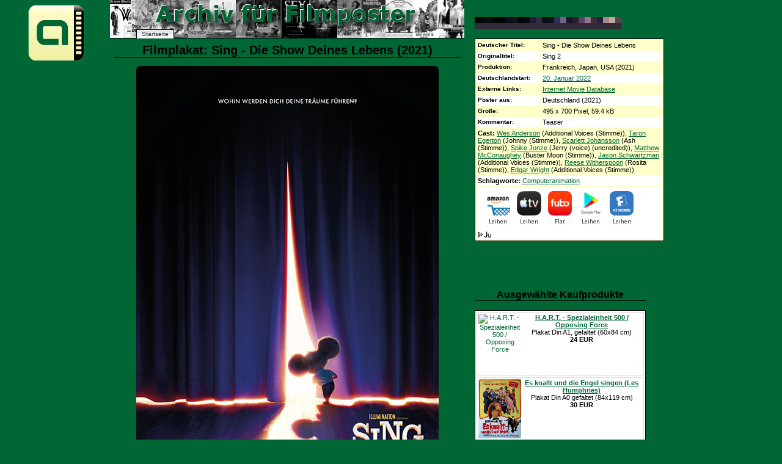

--- FILE ---
content_type: text/html; charset=UTF-8
request_url: https://www.filmposter-archiv.de/filmplakat.php?id=34300
body_size: 4991
content:
<?xml version="1.0" encoding ="UTF-8"?>
<!DOCTYPE html PUBLIC "-//W3C//DTD XHTML 1.1//EN" "https://www.w3.org/TR/xhtml11/DTD/xhtml11.dtd">
<html xmlns="http://www.w3.org/1999/xhtml" lang="de" xml:lang="de">
<head>
  <title>Filmplakat: Sing - Die Show Deines Lebens (2021) - Plakat 1 von 10 - Filmposter-Archiv</title>
  <meta http-equiv="Content-Type" content="text/html; charset=UTF-8" />
  <meta http-equiv="content-language" content="de" />
  
  <!--meta http-equiv="expires" content="0" />
  <meta http-equiv="cache-control" content="no-cache" />
  <meta http-equiv="pragma" content="no-cache" /-->

  <meta name="robots" content="all" />
  <meta name="keywords" content="Filmplakat, Sing - Die Show Deines Lebens (2021), Filmposter, Sing 2 - Plakat 1 von 10, Filmplakate, Kinoplakat, Kinoplakate, Kinoposter, german movie poster" />
  <link href="posterstyle.css" rel="stylesheet" type="text/css" />
  <script type="text/javascript"><!--
    self.name='plakatanzeige';
  // --></script>
</head>
<body>
<ul id="nav">
  <li id="t-anfang"><a href="./" onclick="window.open(this.href,'hauptfenster'); return false;" title="Startseite">Startseite</a></li>
</ul>
<div id="logo" style="position:absolute; width:100px; height:000px; left: -145px; top: -5px;">
  <a href="./" onclick="window.open(this.href,'hauptfenster'); return false;" title="Startseite"><img src="images/logo.gif" width="100" height="100" alt="Logo Archiv f&uuml;r Filmposter" title="Logo Archiv f&uuml;r Filmposter" /></a>
</div>
<h1>Filmplakat: Sing - Die Show Deines Lebens (2021)</h1>
<div class="plakat">
  <img class="mainimage" src="filmplakat/2021/sing-die-show-deines-lebens-teaser.jpg" width="495" height="700" alt="Plakat zum Film: Sing - Die Show Deines Lebens" title="Poster zum Film: Sing - Die Show Deines Lebens" /><br />
Filmplakat: Sing - Die Show Deines Lebens</div>
<p> <a href="filmplakat.php?id=34631"><img class="thumb" src="thumbnails/2021/sing-die-show-deines-lebens-char-ash.jpg" width="70" height="100" alt="Weiteres Filmplakat" /></a>  <a href="filmplakat.php?id=34632"><img class="thumb" src="thumbnails/2021/sing-die-show-deines-lebens-char-buster-moon.jpg" width="70" height="100" alt="Weiteres Filmplakat" /></a>  <a href="filmplakat.php?id=34633"><img class="thumb" src="thumbnails/2021/sing-die-show-deines-lebens-char-calloway.jpg" width="70" height="100" alt="Weiteres Filmplakat" /></a>  <a href="filmplakat.php?id=34634"><img class="thumb" src="thumbnails/2021/sing-die-show-deines-lebens-char-gunter.jpg" width="70" height="100" alt="Weiteres Filmplakat" /></a>  <a href="filmplakat.php?id=34635"><img class="thumb" src="thumbnails/2021/sing-die-show-deines-lebens-char-johnny.jpg" width="70" height="100" alt="Weiteres Filmplakat" /></a>  <a href="filmplakat.php?id=34636"><img class="thumb" src="thumbnails/2021/sing-die-show-deines-lebens-char-meena.jpg" width="70" height="100" alt="Weiteres Filmplakat" /></a>  <a href="filmplakat.php?id=34637"><img class="thumb" src="thumbnails/2021/sing-die-show-deines-lebens-char-rosita.jpg" width="70" height="100" alt="Weiteres Filmplakat" /></a> </p>
<div style="text-align:center">
<table class="filmdaten">
  <tr><th>Deutscher Titel:</th><td>Sing - Die Show Deines Lebens</td></tr>
  <tr class="even"><th>Originaltitel:</th><td>Sing 2</td></tr>
  <tr><th>Produktion:</th><td>Frankreich, Japan, USA (2021)</td></tr>
  <tr class="even"><th>Deutschlandstart:</th><td><a href="startdatum.php?date=2022-01-20" title="Alle Filme mit dem Startdatum 20.01.2022" onclick="window.open(this.href,'hauptfenster'); return false;">20. Januar 2022</a></td></tr>
  <tr><th>Externe Links:</th><td><a href="https://www.imdb.com/title/tt6467266/" onclick="window.open(this.href,'extern'); return false;" title="IMDB-Eintrag f&uuml;r Sing - Die Show Deines Lebens">Internet Movie Database</a></td></tr>
  <tr class="even"><th>Poster aus:</th><td>Deutschland (2021)</td></tr>
  <tr><th>Gr&ouml;&szlig;e:</th><td>495 x 700 Pixel, 59.4 kB</td></tr>
  <tr class="even"><th>Kommentar:</th><td>Teaser</td></tr>
  <tr><td colspan="2"><strong>Cast:</strong> <a class="thumbnail" href="filmplakat_tags.php?cat=cast&amp;id=997" onclick="window.open(this.href,'hauptfenster'); return false;" title="Alle Filmplakate zum Thema Wes Anderson">Wes Anderson<span>Wes Anderson ist ein amerikanischer Filmregisseur, Drehbuchautor und Produzent, der f&uuml;r seinen unverwechselbaren visuellen und erz&auml;hlerischen Stil b...</span></a> (Additional Voices (Stimme)), <a class="thumbnail" href="filmplakat_tags.php?cat=cast&amp;id=862" onclick="window.open(this.href,'hauptfenster'); return false;" title="Alle Filmplakate zum Thema Taron Egerton">Taron Egerton</a> (Johnny (Stimme)), <a class="thumbnail" href="filmplakat_tags.php?cat=cast&amp;id=32" onclick="window.open(this.href,'hauptfenster'); return false;" title="Alle Filmplakate zum Thema Scarlett Johansson">Scarlett Johansson<span>Die US-amerikanische Schauspielerin und S&auml;ngerin Scarlett Johansson wurde am 22. November 1984 in New York geboren. Ihr Vorname stammt von Scarlett O...</span></a> (Ash (Stimme)), <a class="thumbnail" href="filmplakat_tags.php?cat=cast&amp;id=568" onclick="window.open(this.href,'hauptfenster'); return false;" title="Alle Filmplakate zum Thema Spike Jonze">Spike Jonze</a> (Jerry (voice) (uncredited)), <a class="thumbnail" href="filmplakat_tags.php?cat=cast&amp;id=229" onclick="window.open(this.href,'hauptfenster'); return false;" title="Alle Filmplakate zum Thema Matthew McConaughey">Matthew McConaughey</a> (Buster Moon (Stimme)), <a class="thumbnail" href="filmplakat_tags.php?cat=cast&amp;id=1210" onclick="window.open(this.href,'hauptfenster'); return false;" title="Alle Filmplakate zum Thema Jason Schwartzman">Jason Schwartzman<span>Jason Francesco Schwartzman (* 26. Juni 1980 in Los Angeles, Kalifornien) ist ein US-amerikanischer Musiker und Filmschauspieler. Er ist der Sohn der ...</span></a> (Additional Voices (Stimme)), <a class="thumbnail" href="filmplakat_tags.php?cat=cast&amp;id=55" onclick="window.open(this.href,'hauptfenster'); return false;" title="Alle Filmplakate zum Thema Reese Witherspoon">Reese Witherspoon<span>Laura Jeanne Reese Witherspoon, geboren am 22. M&auml;rz 1976 in New Orleans, ist eine US-amerikanische Schauspielerin und Produzentin. Ihre Kindheit verb...</span></a> (Rosita (Stimme)), <a class="thumbnail" href="filmplakat_tags.php?cat=cast&amp;id=1100" onclick="window.open(this.href,'hauptfenster'); return false;" title="Alle Filmplakate zum Thema Edgar Wright">Edgar Wright<span>Edgar Wright, geboren am 18. April 1974 in Poole, England, ist ein britischer Regisseur, Drehbuchautor und Produzent, bekannt f&uuml;r seinen kinetischen ...</span></a> (Additional Voices (Stimme))</td></tr>
  <tr class="even"><td colspan="2"><strong>Schlagworte:</strong> <a class="thumbnail" href="filmplakat_tags.php?cat=film&amp;id=4" onclick="window.open(this.href,'hauptfenster'); return false;" title="Alle Filmplakate zum Thema Computeranimation">Computeranimation<span>Die Geschichte des Computeranimationsfilms ist eng verbunden mit den Pixar Animation Studios. Mitbegr&uuml;ndet von Apple-Chef Steve Jobs erstellte Pixar ...</span></a></td></tr>
  <tr class="even"><td colspan="2"><div data-jw-widget data-api-key="wIzRZ2TfCrubnXFYDAEoIDjdDdwJDehj" data-object-type="movie" data-id="tt6467266" data-id-type="imdb" data-language="de" data-max-offers="5" data-scale="0.8" data-no-offers-message="&#8204;" data-title-not-found-message=""></div><div style=""><a style="display:flex; font-size: 10px; font-family: sans-serif; color: black; text-decoration: none; align-items:center;" target="_blank" data-original="https://www.justwatch.com" href="https://www.justwatch.com/de"><img alt="JustWatch logo" height="11" src="https://widget.justwatch.com/assets/JW_logo_black_10px.svg"></a></div><script async src="https://widget.justwatch.com/justwatch_widget.js"></script></td></tr>
</table>
</div>
<div style="position: absolute; left: 590px; top: 20px;">
  <img src="thumbnails/tiles/34300.png" width="240" height="20" alt="Farbw&auml;hler #34300" name="Farbstreifen f&uuml;r dieses Kinoplakat" usemap="#farbwaehler" />
  <map id="farbwaehler">
    <area shape="rect" coords="0,10,239,19" href="filmplakat.php?id=32677" alt="&auml;hnliche Gesamtfarbe 3287607" title="&auml;hnliche Gesamtfarbe 3287607" />
    <area shape="rect" coords="0,0,9,9" href="filmplakat.php?id=34172" alt="&auml;hnliche Kachel00 131843" title="&auml;hnliche Kachel00 131843" />
    <area shape="rect" coords="10,0,19,9" href="filmplakat.php?id=32541" alt="&auml;hnliche Kachel10 657932" title="&auml;hnliche Kachel10 657932" />
    <area shape="rect" coords="20,0,29,9" href="filmplakat.php?id=33412" alt="&auml;hnliche Kachel20 723725" title="&auml;hnliche Kachel20 723725" />
    <area shape="rect" coords="30,0,39,9" href="filmplakat.php?id=33933" alt="&auml;hnliche Kachel30 131844" title="&auml;hnliche Kachel30 131844" />
    <area shape="rect" coords="40,0,49,9" href="filmplakat.php?id=33412" alt="&auml;hnliche Kachel01 263174" title="&auml;hnliche Kachel01 263174" />
    <area shape="rect" coords="50,0,59,9" href="filmplakat.php?id=33582" alt="&auml;hnliche Kachel11 855319" title="&auml;hnliche Kachel11 855319" />
    <area shape="rect" coords="60,0,69,9" href="filmplakat.php?id=32324" alt="&auml;hnliche Kachel21 1184029" title="&auml;hnliche Kachel21 1184029" />
    <area shape="rect" coords="70,0,79,9" href="filmplakat.php?id=33393" alt="&auml;hnliche Kachel31 263431" title="&auml;hnliche Kachel31 263431" />
    <area shape="rect" coords="80,0,89,9" href="filmplakat.php?id=33582" alt="&auml;hnliche Kachel02 526607" title="&auml;hnliche Kachel02 526607" />
    <area shape="rect" coords="90,0,99,9" href="filmplakat.php?id=34023" alt="&auml;hnliche Kachel12 2038582" title="&auml;hnliche Kachel12 2038582" />
    <area shape="rect" coords="100,0,109,9" href="filmplakat.php?id=32435" alt="&auml;hnliche Kachel22 3288389" title="&auml;hnliche Kachel22 3288389" />
    <area shape="rect" coords="110,0,119,9" href="filmplakat.php?id=33412" alt="&auml;hnliche Kachel32 723990" title="&auml;hnliche Kachel32 723990" />
    <area shape="rect" coords="120,0,129,9" href="filmplakat.php?id=33395" alt="&auml;hnliche Kachel03 921373" title="&auml;hnliche Kachel03 921373" />
    <area shape="rect" coords="130,0,139,9" href="filmplakat.php?id=34022" alt="&auml;hnliche Kachel13 3288410" title="&auml;hnliche Kachel13 3288410" />
    <area shape="rect" coords="140,0,149,9" href="filmplakat.php?id=34022" alt="&auml;hnliche Kachel23 7430787" title="&auml;hnliche Kachel23 7430787" />
    <area shape="rect" coords="150,0,159,9" href="filmplakat.php?id=33205" alt="&auml;hnliche Kachel33 1316395" title="&auml;hnliche Kachel33 1316395" />
    <area shape="rect" coords="160,0,169,9" href="filmplakat.php?id=33108" alt="&auml;hnliche Kachel04 2956845" title="&auml;hnliche Kachel04 2956845" />
    <area shape="rect" coords="170,0,179,9" href="filmplakat.php?id=32546" alt="&auml;hnliche Kachel14 5915239" title="&auml;hnliche Kachel14 5915239" />
    <area shape="rect" coords="180,0,189,9" href="filmplakat.php?id=32969" alt="&auml;hnliche Kachel24 9664136" title="&auml;hnliche Kachel24 9664136" />
    <area shape="rect" coords="190,0,199,9" href="filmplakat.php?id=33081" alt="&auml;hnliche Kachel34 4074302" title="&auml;hnliche Kachel34 4074302" />
    <area shape="rect" coords="200,0,209,9" href="filmplakat.php?id=33273" alt="&auml;hnliche Kachel05 2301503" title="&auml;hnliche Kachel05 2301503" />
    <area shape="rect" coords="210,0,219,9" href="filmplakat.php?id=32579" alt="&auml;hnliche Kachel15 11044999" title="&auml;hnliche Kachel15 11044999" />
    <area shape="rect" coords="220,0,229,9" href="filmplakat.php?id=32532" alt="&auml;hnliche Kachel25 12887703" title="&auml;hnliche Kachel25 12887703" />
    <area shape="rect" coords="230,0,239,9" href="filmplakat.php?id=32848" alt="&auml;hnliche Kachel35 5523029" title="&auml;hnliche Kachel35 5523029" />
  </map>
</div>
<div class="produkte">
<h3>Ausgew&auml;hlte Kaufprodukte</h3>
<table>
  <tr>
    <td><a href="https://pluto.r.powuta.com/ts/i5541219/tsc?tst=!!TIME_STAMP!!&amp;amc=con.blbn.456351.472048.14197377&amp;pid=49102&amp;rmd=3&amp;trg=https%3A%2F%2Fwww.kinoplakate.de%2Fdetail.php%3Ffilm%3D18282%26artikel%3D49102" onclick="window.open(this.href,'shop'); return false;" rel="nofollow"><img src="https://pluto.r.powuta.com/ts/i5541219/tsv?tst=!!TIME_STAMP!!&amc=con.blbn.456351.472048.14197377&pid=49102&rmd=3&trg=https%3A%2F%2Fwww.kinoplakate.de%2Fmp%2Fk_HART_Spezialeinheit_500.jpg" style="float:left; margin-right:0px" width="70" height="99" alt="H.A.R.T. - Spezialeinheit 500 / Opposing Force" /></a><a href="https://pluto.r.powuta.com/ts/i5541219/tsc?tst=!!TIME_STAMP!!&amp;amc=con.blbn.456351.472048.14197377&amp;pid=49102&amp;rmd=3&amp;trg=https%3A%2F%2Fwww.kinoplakate.de%2Fdetail.php%3Ffilm%3D18282%26artikel%3D49102" onclick="window.open(this.href,'shop'); return false;" rel="nofollow"><b>H.A.R.T. - Spezialeinheit 500 / Opposing Force</b></a><br />Plakat Din A1, gefaltet (60x84 cm)<br /><b>24 EUR</b></td>
  </tr>
  <tr>
    <td><a href="https://pluto.r.powuta.com/ts/i5541219/tsc?tst=!!TIME_STAMP!!&amp;amc=con.blbn.456351.472048.14197377&amp;pid=49012&amp;rmd=3&amp;trg=https%3A%2F%2Fwww.kinoplakate.de%2Fdetail.php%3Ffilm%3D6259%26artikel%3D49012" onclick="window.open(this.href,'shop'); return false;" rel="nofollow"><img src="https://pluto.r.powuta.com/ts/i5541219/tsv?tst=!!TIME_STAMP!!&amc=con.blbn.456351.472048.14197377&pid=49012&rmd=3&trg=https%3A%2F%2Fwww.kinoplakate.de%2Fmp%2Fk_Es_knallt_und_die_Engel_M1.jpg" style="float:left; margin-right:0px" width="70" height="97" alt="Es knallt und die Engel singen (Les Humphries)" /></a><a href="https://pluto.r.powuta.com/ts/i5541219/tsc?tst=!!TIME_STAMP!!&amp;amc=con.blbn.456351.472048.14197377&amp;pid=49012&amp;rmd=3&amp;trg=https%3A%2F%2Fwww.kinoplakate.de%2Fdetail.php%3Ffilm%3D6259%26artikel%3D49012" onclick="window.open(this.href,'shop'); return false;" rel="nofollow"><b>Es knallt und die Engel singen (Les Humphries)</b></a><br />Plakat Din A0 gefaltet (84x119 cm)<br /><b>30 EUR</b></td>
  </tr>
  <tr>
    <td><a href="https://pluto.r.powuta.com/ts/i5541219/tsc?tst=!!TIME_STAMP!!&amp;amc=con.blbn.456351.472048.14197377&amp;pid=48922&amp;rmd=3&amp;trg=https%3A%2F%2Fwww.kinoplakate.de%2Fdetail.php%3Ffilm%3D6569%26artikel%3D48922" onclick="window.open(this.href,'shop'); return false;" rel="nofollow"><img src="https://pluto.r.powuta.com/ts/i5541219/tsv?tst=!!TIME_STAMP!!&amc=con.blbn.456351.472048.14197377&pid=48922&rmd=3&trg=https%3A%2F%2Fwww.kinoplakate.de%2Fmp%2Fk_Cruising_A0_quer.jpg" style="float:left; margin-right:0px" width="70" height="50" alt="Cruising" /></a><a href="https://pluto.r.powuta.com/ts/i5541219/tsc?tst=!!TIME_STAMP!!&amp;amc=con.blbn.456351.472048.14197377&amp;pid=48922&amp;rmd=3&amp;trg=https%3A%2F%2Fwww.kinoplakate.de%2Fdetail.php%3Ffilm%3D6569%26artikel%3D48922" onclick="window.open(this.href,'shop'); return false;" rel="nofollow"><b>Cruising</b></a><br />Plakat Din A0 gefaltet (84x119 cm)<br /><b>45 EUR</b></td>
  </tr>
  <tr>
    <td><a href="https://pluto.r.powuta.com/ts/i5541219/tsc?tst=!!TIME_STAMP!!&amp;amc=con.blbn.456351.472048.14197377&amp;pid=48467&amp;rmd=3&amp;trg=https%3A%2F%2Fwww.kinoplakate.de%2Fdetail.php%3Ffilm%3D18071%26artikel%3D48467" onclick="window.open(this.href,'shop'); return false;" rel="nofollow"><img src="https://pluto.r.powuta.com/ts/i5541219/tsv?tst=!!TIME_STAMP!!&amc=con.blbn.456351.472048.14197377&pid=48467&rmd=3&trg=https%3A%2F%2Fwww.kinoplakate.de%2Fmp%2Fk_Missing_2023.jpg" style="float:left; margin-right:0px" width="70" height="99" alt="Missing (2023)" /></a><a href="https://pluto.r.powuta.com/ts/i5541219/tsc?tst=!!TIME_STAMP!!&amp;amc=con.blbn.456351.472048.14197377&amp;pid=48467&amp;rmd=3&amp;trg=https%3A%2F%2Fwww.kinoplakate.de%2Fdetail.php%3Ffilm%3D18071%26artikel%3D48467" onclick="window.open(this.href,'shop'); return false;" rel="nofollow"><b>Missing (2023)</b></a><br />Plakat Din A1 gerollt (60x84 cm)<br /><b>18 EUR</b></td>
  </tr>
</table>

<p class="shoplink"><a href="shop.php?id=34300" title="Shop zum Film Sing - Die Show Deines Lebens"><img src="images/shopping-cart-35.png" alt="Shop" name="Filmplakat Shop" width="35" height="35" style="float:left; margin-right:0px" /></a> Im Shop <a href="shop.php?id=34300" title="Shop zum Film Sing - Die Show Deines Lebens">81 Produkte</a> zum Film: Sing - Die Show Deines Lebens</p>
</div>
<div class="image_description"><b>Bildbeschreibung: </b><p>Dieses Filmplakat für "Sing - Die Show Deines Lebens" strahlt eine Atmosphäre der Hoffnung und des Aufbruchs aus. Im Zentrum steht eine kleine, pelzige Figur, die sich neugierig und vielleicht auch ein wenig ängstlich durch einen schmalen Spalt in einem schweren, dunkelblauen Vorhang zwängt. Durch diesen Spalt fällt ein gleißendes, warmes Licht, das den Weg in eine unbekannte Zukunft symbolisiert.</p>
<p>Die Figur, deren Silhouette auf dem hell erleuchteten Holzboden einen langen Schatten wirft, repräsentiert die Träume und Ambitionen, die im Film im Mittelpunkt stehen. Der dunkle, geschlossene Vorhang steht für die Hindernisse und Unsicherheiten, denen sich die Charaktere stellen müssen, während das Licht den Weg zum Erfolg, zur Verwirklichung und zur Bühne darstellt.</p>
<p>Die Farbpalette ist stark kontrastreich: tiefe Blautöne dominieren den Hintergrund und die Vorhänge, während das helle Gelb und Orange des Lichts und der beleuchteten Bühne Wärme und Optimismus vermitteln. Die Beleuchtung ist dramatisch inszeniert und lenkt den Blick unweigerlich auf die Figur und den Lichtspalt.</p>
<p>Über der Szene prangt die Frage "Wohin werden dich deine Träume führen?", die direkt auf das zentrale Thema des Films abzielt: die Verfolgung persönlicher Ziele und die Reise zur Selbstfindung. Das Logo des Films, "SING DIE SHOW DEINES LEBENS", ist prominent platziert und unterstreicht die musikalische und unterhaltsame Natur des Films.</p>
<p>Insgesamt vermittelt das Plakat eine starke Botschaft über Mut, das Überwinden von Ängsten und das Streben nach den eigenen Träumen, verpackt in eine visuell ansprechende und emotionale Darstellung.</p>
<p><strong>Schlagworte:</strong> <a href="filmplakat-autotags.php?name=Maus" title="Filmplakate zum Schlagwort Maus" onclick="window.open(this.href,'hauptfenster'); return false;">Maus</a>, <a href="filmplakat-autotags.php?name=B%C3%BChne" title="Filmplakate zum Schlagwort Bühne" onclick="window.open(this.href,'hauptfenster'); return false;">Bühne</a>, <a href="filmplakat-autotags.php?name=Licht" title="Filmplakate zum Schlagwort Licht" onclick="window.open(this.href,'hauptfenster'); return false;">Licht</a>, <a href="filmplakat-autotags.php?name=Vorhang" title="Filmplakate zum Schlagwort Vorhang" onclick="window.open(this.href,'hauptfenster'); return false;">Vorhang</a>, <a href="filmplakat-autotags.php?name=Theater" title="Filmplakate zum Schlagwort Theater" onclick="window.open(this.href,'hauptfenster'); return false;">Theater</a>, <a href="filmplakat-autotags.php?name=Musik" title="Filmplakate zum Schlagwort Musik" onclick="window.open(this.href,'hauptfenster'); return false;">Musik</a>, <a href="filmplakat-autotags.php?name=Traum" title="Filmplakate zum Schlagwort Traum" onclick="window.open(this.href,'hauptfenster'); return false;">Traum</a>, <a href="filmplakat-autotags.php?name=Hoffnung" title="Filmplakate zum Schlagwort Hoffnung" onclick="window.open(this.href,'hauptfenster'); return false;">Hoffnung</a>, <a href="filmplakat-autotags.php?name=Animation" title="Filmplakate zum Schlagwort Animation" onclick="window.open(this.href,'hauptfenster'); return false;">Animation</a>, <a href="filmplakat-autotags.php?name=Scheinwerfer" title="Filmplakate zum Schlagwort Scheinwerfer" onclick="window.open(this.href,'hauptfenster'); return false;">Scheinwerfer</a>, <a href="filmplakat-autotags.php?name=Erwartung" title="Filmplakate zum Schlagwort Erwartung" onclick="window.open(this.href,'hauptfenster'); return false;">Erwartung</a></p>
<p><em>Image Describer 08/2025</em></p></div><p>&nbsp;</p>
<p class="footer">Archiv f&uuml;r Filmposter (2025) - <a href="info.php#impressum" onclick="window.open(this.href,'hauptfenster'); return false;" title="Impressum der Domain">Impressum</a></p>
</body>
</html>